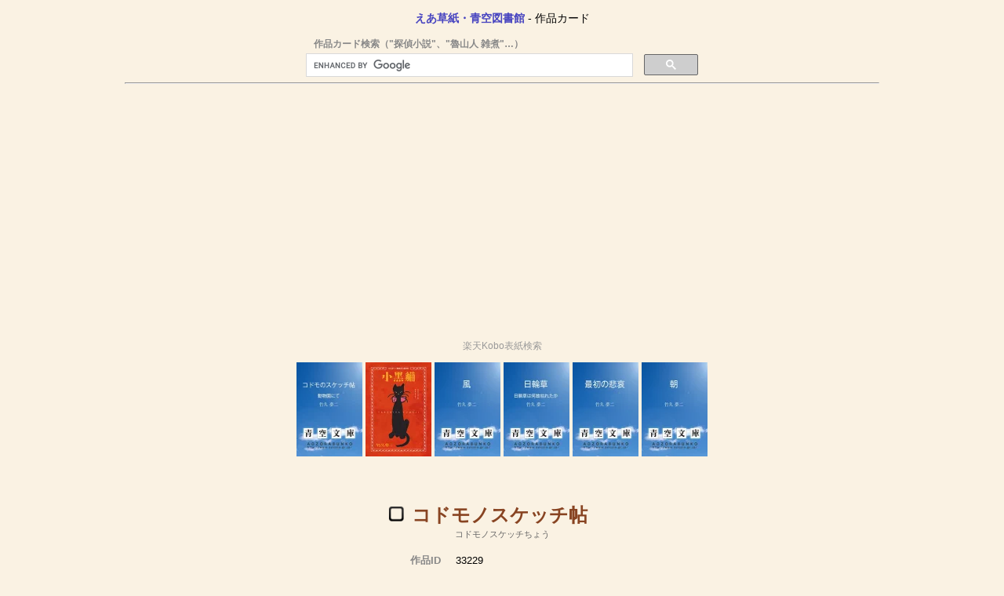

--- FILE ---
content_type: text/html; charset=utf-8
request_url: https://www.satokazzz.com/books/koboAd.php?authors=%E7%AB%B9%E4%B9%85%20%E5%A4%A2%E4%BA%8C&title=%E3%82%B3%E3%83%89%E3%83%A2%E3%83%8E%E3%82%B9%E3%82%B1%E3%83%83%E3%83%81%E5%B8%96&max=6
body_size: 750
content:
<!DOCTYPE html>
<html lang="ja">
  <head>
    <meta charset="UTF-8">
    <meta name="viewport" content="width=device-width, initial-scale=1.0, maximum-scale=1.0, user-scalable=0"/>
    <title>Kobo AD</title>
    <meta name="robots" content="noindex,nofollow"/>
    <link rel="stylesheet" type="text/css" href="https://www.satokazzz.com/books/css/opencard.css"/>
  </head>
  <body style="margin:0; padding:0">
    <div style="width: 100%; text-align: center;">
                  <a href="https://hb.afl.rakuten.co.jp/hgc/g00reb42.wqsxa2c2.g00reb42.wqsxbce1/?pc=https%3A%2F%2Fbooks.rakuten.co.jp%2Frk%2F75748608910043739635caa14c4f91b8%2F%3Frafcid%3Dwsc_k_eb_7f0fd1b000206dc93061818cd1d1ed36" target="_blank"><img src="https://thumbnail.image.rakuten.co.jp/@0_mall/rakutenkobo-ebooks/cabinet/2419/2000000252419.jpg?_ex=120x120" width="84" height="120" /></a>
            <a href="https://hb.afl.rakuten.co.jp/hgc/g00reb42.wqsxa2c2.g00reb42.wqsxbce1/?pc=https%3A%2F%2Fbooks.rakuten.co.jp%2Frk%2Ff3828622247f37028a3d0c1f6d38413d%2F%3Frafcid%3Dwsc_k_eb_7f0fd1b000206dc93061818cd1d1ed36" target="_blank"><img src="https://thumbnail.image.rakuten.co.jp/@0_mall/rakutenkobo-ebooks/cabinet/9385/2000019289385.jpg?_ex=120x120" width="84" height="120" /></a>
            <a href="https://hb.afl.rakuten.co.jp/hgc/g00reb42.wqsxa2c2.g00reb42.wqsxbce1/?pc=https%3A%2F%2Fbooks.rakuten.co.jp%2Frk%2Fef2278f595e54831aded15672b29dfbd%2F%3Frafcid%3Dwsc_k_eb_7f0fd1b000206dc93061818cd1d1ed36" target="_blank"><img src="https://thumbnail.image.rakuten.co.jp/@0_mall/rakutenkobo-ebooks/cabinet/3677/2000000113677.jpg?_ex=120x120" width="84" height="120" /></a>
            <a href="https://hb.afl.rakuten.co.jp/hgc/g00reb42.wqsxa2c2.g00reb42.wqsxbce1/?pc=https%3A%2F%2Fbooks.rakuten.co.jp%2Frk%2F179d9d623a0b4c4e81ba0a65e54a9d60%2F%3Frafcid%3Dwsc_k_eb_7f0fd1b000206dc93061818cd1d1ed36" target="_blank"><img src="https://thumbnail.image.rakuten.co.jp/@0_mall/rakutenkobo-ebooks/cabinet/3612/2000000133612.jpg?_ex=120x120" width="84" height="120" /></a>
            <a href="https://hb.afl.rakuten.co.jp/hgc/g00reb42.wqsxa2c2.g00reb42.wqsxbce1/?pc=https%3A%2F%2Fbooks.rakuten.co.jp%2Frk%2Fed3b2137f3544e8ca537fc2e80d55af6%2F%3Frafcid%3Dwsc_k_eb_7f0fd1b000206dc93061818cd1d1ed36" target="_blank"><img src="https://thumbnail.image.rakuten.co.jp/@0_mall/rakutenkobo-ebooks/cabinet/6531/2000000176531.jpg?_ex=120x120" width="84" height="120" /></a>
            <a href="https://hb.afl.rakuten.co.jp/hgc/g00reb42.wqsxa2c2.g00reb42.wqsxbce1/?pc=https%3A%2F%2Fbooks.rakuten.co.jp%2Frk%2F779471ee9739406abc28a897712b1a79%2F%3Frafcid%3Dwsc_k_eb_7f0fd1b000206dc93061818cd1d1ed36" target="_blank"><img src="https://thumbnail.image.rakuten.co.jp/@0_mall/rakutenkobo-ebooks/cabinet/5849/2000000115849.jpg?_ex=120x120" width="84" height="120" /></a>
                </div>
  </body>
</html>

--- FILE ---
content_type: text/html; charset=utf-8
request_url: https://www.google.com/recaptcha/api2/aframe
body_size: 113
content:
<!DOCTYPE HTML><html><head><meta http-equiv="content-type" content="text/html; charset=UTF-8"></head><body><script nonce="24OPUrg7wHUPVermLy79_w">/** Anti-fraud and anti-abuse applications only. See google.com/recaptcha */ try{var clients={'sodar':'https://pagead2.googlesyndication.com/pagead/sodar?'};window.addEventListener("message",function(a){try{if(a.source===window.parent){var b=JSON.parse(a.data);var c=clients[b['id']];if(c){var d=document.createElement('img');d.src=c+b['params']+'&rc='+(localStorage.getItem("rc::a")?sessionStorage.getItem("rc::b"):"");window.document.body.appendChild(d);sessionStorage.setItem("rc::e",parseInt(sessionStorage.getItem("rc::e")||0)+1);localStorage.setItem("rc::h",'1769208688823');}}}catch(b){}});window.parent.postMessage("_grecaptcha_ready", "*");}catch(b){}</script></body></html>